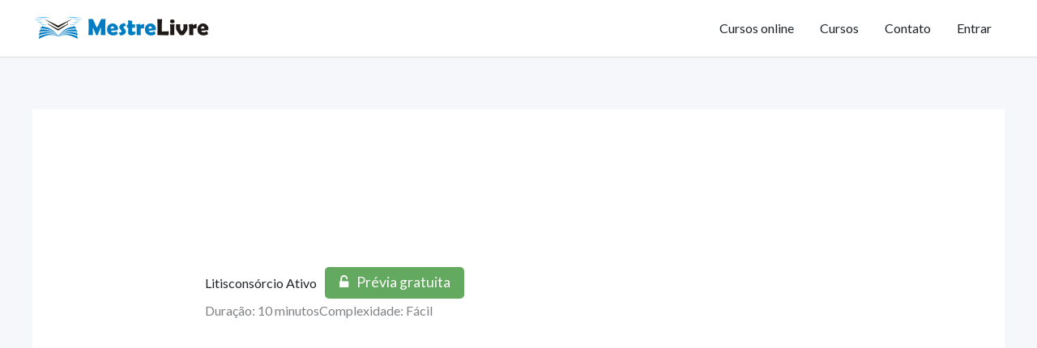

--- FILE ---
content_type: text/css
request_url: https://mestrelivre.com.br/wp-content/themes/astra-ml-child/style.css?ver=1.0.0
body_size: 181
content:
/**
Theme Name: Astra ML Child
Author: Mauro Lopes
Author URI: http://wpastra.com/about/
Description: Astra Child for ML
Version: 1.0.0
License: GNU General Public License v2 or later
License URI: http://www.gnu.org/licenses/gpl-2.0.html
Text Domain: astra-ml-child
Template: astra
*/

--- FILE ---
content_type: application/javascript; charset=utf-8
request_url: https://mestrelivre.com.br/wp-content/plugins/sensei-content/assets/js/frontend.js?ver=1.0.0
body_size: 3054
content:
jQuery(document).ready(function ($) {
    $('.scp-student-download').on('click', function (e) {
        e.preventDefault();
        var button = $(this);
        var courseId = button.data('course-id');
        var originalText = button.html();

        if (button.hasClass('loading')) return;

        // Estado de loading
        button.addClass('loading').prop('disabled', true);
        button.html('<span class="dashicons dashicons-update spin"></span> ' + scpFrontend.strings.generating);

        $.ajax({
            url: scpFrontend.ajaxurl,
            type: 'POST',
            data: {
                action: 'scp_download_pdf',
                nonce: scpFrontend.nonce,
                course_id: courseId
            },
            xhrFields: {
                responseType: 'blob' // Importante para download de arquivos binários
            },
            success: function (response, status, xhr) {
                // Tenta extrair nome do arquivo do header
                var filename = "curso-" + courseId + ".pdf";
                var disposition = xhr.getResponseHeader('Content-Disposition');
                if (disposition && disposition.indexOf('attachment') !== -1) {
                    var filenameRegex = /filename[^;=\n]*=((['"]).*?\2|[^;\n]*)/;
                    var matches = filenameRegex.exec(disposition);
                    if (matches != null && matches[1]) {
                        filename = matches[1].replace(/['"]/g, '');
                    }
                }

                // Cria blob e link de download
                var blob = new Blob([response], { type: 'application/pdf' });
                var link = document.createElement('a');
                link.href = window.URL.createObjectURL(blob);
                link.download = filename;

                document.body.appendChild(link);
                link.click();
                document.body.removeChild(link);
                window.URL.revokeObjectURL(link.href);

                // Restaura botão
                button.removeClass('loading').prop('disabled', false);
                button.html(originalText);
            },
            error: function (xhr, status, error) {
                console.error("Erro no download PDF:", error);
                // Se a resposta for JSON (erro), tenta ler
                if (xhr.responseType === 'blob') {
                    // Blob error handling is tricky, needs FileReader
                    var reader = new FileReader();
                    reader.onload = function () {
                        try {
                            var errorJson = JSON.parse(reader.result);
                            alert(errorJson.data || scpFrontend.strings.error);
                        } catch (e) {
                            alert(scpFrontend.strings.error);
                        }
                    }
                    reader.readAsText(xhr.response);
                } else {
                    alert(scpFrontend.strings.error);
                }

                button.removeClass('loading').prop('disabled', false);
                button.html(originalText);
            }
        });
    });
});
